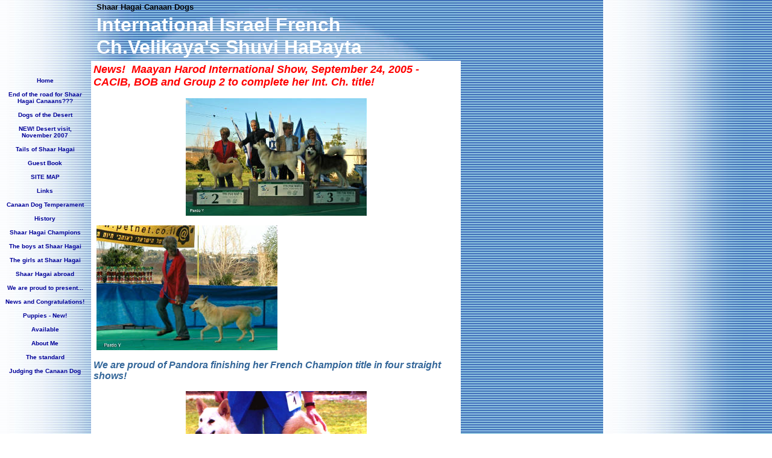

--- FILE ---
content_type: text/html
request_url: https://myrnash0.tripod.com/shaarhagai-canaandogs/id24.html
body_size: 26134
content:
<html>
   <HEAD>
      <meta http-equiv="Content-Type" content="text/html; charset=iso-8859-1">
   
      <META http-equiv="Content-Type" content="text/html; charset=iso-8859-1">
      <META http-equiv="Expires" content="0">
      <META name="TRELLIX_BUILDER_VER" content="1.0"><META name="TRELLIX_OPEN_SITE_COMMAND" content="http://build.tripod.lycos.com:80/trellix/sitebuilder/SiteBuilderServlet?fUrl=/trellix/sitebuilder/f_error.html&sUrl=/trellix/sitebuilder/f_edit_page.html&Command=OpenSite&FileName=934972793959186092/site.xml"></META>
      <!--base href="http://www.netivhaayitcollies.com/shaarhagai-canaandogs/"-->
      <!--/base--><script language="Javascript"><!--
		document.isTrellix = 1;
//						--></script><title>International Israel French Ch.Velikaya's Shuvi HaBayta</title>
   </HEAD>
   <body leftmargin="0" topmargin="0" rightmargin="4" marginwidth="0" marginheight="0" bgcolor="#ffffff" link="#0066cc" vlink="#0066cc" alink="#990099" style="background-image: url(/imagelib/sitebuilder/layout/mkg_curveblue_1.jpg); ">
      <table cellpadding="0" cellspacing="0" border="0">
         <tr valign="top">
            <td width="149"><img src="/imagelib/sitebuilder/layout/spacer.gif" height="2" width="149" alt=""></td>
            <td colspan="4" width="610"><img src="/imagelib/sitebuilder/layout/spacer.gif" height="2" width="1" alt=""></td>
         </tr>
         <tr>
            <td width="149" background="" height="80" valign="middle" align="center"><img src="/imagelib/sitebuilder/layout/mkg_curveblue_2.gif" alt=""></td>
            <td width="2"><img src="/imagelib/sitebuilder/layout/spacer.gif" height="2" width="2" alt=""></td>
            <td width="6"><img src="/imagelib/sitebuilder/layout/spacer.gif" height="2" width="6" alt=""></td>
            <td background="/imagelib/sitebuilder/layout/mkg_curveblue_3.jpg" height="80" valign="top" align="center">
               <table cellpadding="2" cellspacing="0" border="0" background="/imagelib/sitebuilder/layout/spacer.gif">
                  <tr>
                     <td width="595">
                        <div><font face="Arial,Helvetica,sans-serif" size="2" color="black"><b>Shaar Hagai Canaan Dogs</b></font></div>
                     </td>
                  </tr>
                  <tr>
                     <td width="595">
                        <p align="left"><font face="Arial,Helvetica,sans-serif" size="6" color="ffffff"><b>International Israel French Ch.Velikaya's Shuvi HaBayta</b></font></p>
                     </td>
                  </tr>
               </table>
            </td>
            <td width="2"><img src="/imagelib/sitebuilder/layout/spacer.gif" height="2" width="2" alt=""></td>
         </tr>
      </table>
      <table cellpadding="0" cellspacing="0" border="0">
         <tr valign="top">
            <td width="149"><img src="/imagelib/sitebuilder/layout/spacer.gif" height="2" width="149" alt=""></td>
            <td colspan="3" width="610"><img src="/imagelib/sitebuilder/layout/spacer.gif" height="2" width="1" alt=""></td>
         </tr>
         <tr>
            <td background="/imagelib/sitebuilder/layout/spacer.gif" height="80" valign="top" align="center">
               <table cellpadding="0" cellspacing="0" border="0">
                  <tr>
                     <td><img src="/imagelib/sitebuilder/layout/spacer.gif" height="20" width="149" alt=""></td>
                  </tr>
                  <tr>
                     <td width="149" align="center">
                        <!--navbar Type="vert" uses-text="Y" face="Arial,Helvetica,sans-serif" size="1" color="000099" style="0"--><script language="javascript" type="text/javascript">
        function doRollover(elem, rollover_color, text_color){
            // set background color of TD
            if (elem.parentNode){ // IE5, IE6 and Netscape 6
                if (rollover_color == 'transparent'){   // Netscape does not like the word "transparent".
                    elem.parentNode.bgColor = '';    
                }
                else{
                    elem.parentNode.bgColor=rollover_color;
                }
            }
        }                              
        </script><table cellpadding="5" border="0" background="/imagelib/sitebuilder/layout/spacer.gif" width="100%" cellspacing="2"><style>
        <!--
        A.NavBar:link    {color: 000099 ; text-decoration: none}
        A.NavBar:visited {color: 000099 ; text-decoration: none}
        A.NavBar:active  {color: 000099 ; text-decoration: underline}
        A.NavBar:hover   {color: #000099 ; text-decoration: underline}
        -->
        </style><tr>
                              <td align="CENTER"><a class="NavBar" onMouseOver="doRollover(this, 'transparent', '#000099')" onMouseOut="doRollover(this, 'transparent', '000099')" href="index.html"><font face="Arial,Helvetica,sans-serif" size="1" style="color: 000099;"><b>Home</b></font></a></td>
                           </tr>
                           <tr>
                              <td align="CENTER"><a class="NavBar" onMouseOver="doRollover(this, 'transparent', '#000099')" onMouseOut="doRollover(this, 'transparent', '000099')" href="id115.html"><font face="Arial,Helvetica,sans-serif" size="1" style="color: 000099;"><b>End of the road for Shaar Hagai Canaans???</b></font></a></td>
                           </tr>
                           <tr>
                              <td align="CENTER"><a class="NavBar" onMouseOver="doRollover(this, 'transparent', '#000099')" onMouseOut="doRollover(this, 'transparent', '000099')" href="id64.html"><font face="Arial,Helvetica,sans-serif" size="1" style="color: 000099;"><b>Dogs of the Desert</b></font></a></td>
                           </tr>
                           <tr>
                              <td align="CENTER"><a class="NavBar" onMouseOver="doRollover(this, 'transparent', '#000099')" onMouseOut="doRollover(this, 'transparent', '000099')" href="id102.html"><font face="Arial,Helvetica,sans-serif" size="1" style="color: 000099;"><b>NEW!  Desert visit, November 2007</b></font></a></td>
                           </tr>
                           <tr>
                              <td align="CENTER"><a class="NavBar" onMouseOver="doRollover(this, 'transparent', '#000099')" onMouseOut="doRollover(this, 'transparent', '000099')" href="id75.html"><font face="Arial,Helvetica,sans-serif" size="1" style="color: 000099;"><b>Tails of Shaar Hagai</b></font></a></td>
                           </tr>
                           <tr>
                              <td align="CENTER"><a class="NavBar" onMouseOver="doRollover(this, 'transparent', '#000099')" onMouseOut="doRollover(this, 'transparent', '000099')" href="id54.html"><font face="Arial,Helvetica,sans-serif" size="1" style="color: 000099;"><b>Guest Book</b></font></a></td>
                           </tr>
                           <tr>
                              <td align="CENTER"><a class="NavBar" onMouseOver="doRollover(this, 'transparent', '#000099')" onMouseOut="doRollover(this, 'transparent', '000099')" href="id112.html"><font face="Arial,Helvetica,sans-serif" size="1" style="color: 000099;"><b>SITE MAP</b></font></a></td>
                           </tr>
                           <tr>
                              <td align="CENTER"><a class="NavBar" onMouseOver="doRollover(this, 'transparent', '#000099')" onMouseOut="doRollover(this, 'transparent', '000099')" href="id53.html"><font face="Arial,Helvetica,sans-serif" size="1" style="color: 000099;"><b>Links</b></font></a></td>
                           </tr>
                           <tr>
                              <td align="CENTER"><a class="NavBar" onMouseOver="doRollover(this, 'transparent', '#000099')" onMouseOut="doRollover(this, 'transparent', '000099')" href="id30.html"><font face="Arial,Helvetica,sans-serif" size="1" style="color: 000099;"><b>Canaan Dog Temperament</b></font></a></td>
                           </tr>
                           <tr>
                              <td align="CENTER"><a class="NavBar" onMouseOver="doRollover(this, 'transparent', '#000099')" onMouseOut="doRollover(this, 'transparent', '000099')" href="id3.html"><font face="Arial,Helvetica,sans-serif" size="1" style="color: 000099;"><b>History</b></font></a></td>
                           </tr>
                           <tr>
                              <td align="CENTER"><a class="NavBar" onMouseOver="doRollover(this, 'transparent', '#000099')" onMouseOut="doRollover(this, 'transparent', '000099')" href="id4.html"><font face="Arial,Helvetica,sans-serif" size="1" style="color: 000099;"><b>Shaar Hagai Champions</b></font></a></td>
                           </tr>
                           <tr>
                              <td align="CENTER"><a class="NavBar" onMouseOver="doRollover(this, 'transparent', '#000099')" onMouseOut="doRollover(this, 'transparent', '000099')" href="id5.html"><font face="Arial,Helvetica,sans-serif" size="1" style="color: 000099;"><b>The boys at Shaar Hagai</b></font></a></td>
                           </tr>
                           <tr>
                              <td align="CENTER"><a class="NavBar" onMouseOver="doRollover(this, 'transparent', '#000099')" onMouseOut="doRollover(this, 'transparent', '000099')" href="id6.html"><font face="Arial,Helvetica,sans-serif" size="1" style="color: 000099;"><b>The girls at Shaar Hagai</b></font></a></td>
                           </tr>
                           <tr>
                              <td align="CENTER"><a class="NavBar" onMouseOver="doRollover(this, 'transparent', '#000099')" onMouseOut="doRollover(this, 'transparent', '000099')" href="id7.html"><font face="Arial,Helvetica,sans-serif" size="1" style="color: 000099;"><b>Shaar Hagai abroad</b></font></a></td>
                           </tr>
                           <tr>
                              <td align="CENTER"><a class="NavBar" onMouseOver="doRollover(this, 'transparent', '#000099')" onMouseOut="doRollover(this, 'transparent', '000099')" href="id94.html"><font face="Arial,Helvetica,sans-serif" size="1" style="color: 000099;"><b>We are proud to present...</b></font></a></td>
                           </tr>
                           <tr>
                              <td align="CENTER"><a class="NavBar" onMouseOver="doRollover(this, 'transparent', '#000099')" onMouseOut="doRollover(this, 'transparent', '000099')" href="id8.html"><font face="Arial,Helvetica,sans-serif" size="1" style="color: 000099;"><b>News and Congratulations!</b></font></a></td>
                           </tr>
                           <tr>
                              <td align="CENTER"><a class="NavBar" onMouseOver="doRollover(this, 'transparent', '#000099')" onMouseOut="doRollover(this, 'transparent', '000099')" href="id9.html"><font face="Arial,Helvetica,sans-serif" size="1" style="color: 000099;"><b>Puppies - New!</b></font></a></td>
                           </tr>
                           <tr>
                              <td align="CENTER"><a class="NavBar" onMouseOver="doRollover(this, 'transparent', '#000099')" onMouseOut="doRollover(this, 'transparent', '000099')" href="id96.html"><font face="Arial,Helvetica,sans-serif" size="1" style="color: 000099;"><b>Available</b></font></a></td>
                           </tr>
                           <tr>
                              <td align="CENTER"><a class="NavBar" onMouseOver="doRollover(this, 'transparent', '#000099')" onMouseOut="doRollover(this, 'transparent', '000099')" href="id70.html"><font face="Arial,Helvetica,sans-serif" size="1" style="color: 000099;"><b>About Me</b></font></a></td>
                           </tr>
                           <tr>
                              <td align="CENTER"><a class="NavBar" onMouseOver="doRollover(this, 'transparent', '#000099')" onMouseOut="doRollover(this, 'transparent', '000099')" href="id10.html"><font face="Arial,Helvetica,sans-serif" size="1" style="color: 000099;"><b>The standard</b></font></a></td>
                           </tr>
                           <tr>
                              <td align="CENTER"><a class="NavBar" onMouseOver="doRollover(this, 'transparent', '#000099')" onMouseOut="doRollover(this, 'transparent', '000099')" href="id2.html"><font face="Arial,Helvetica,sans-serif" size="1" style="color: 000099;"><b>Judging the Canaan Dog</b></font></a></td>
                           </tr>
                        </table>
                        <!--/navbar-->
                     </td>
                  </tr>
               </table>
            </td>
            <td width="2"><img src="/imagelib/sitebuilder/layout/spacer.gif" height="2" width="2" alt=""></td>
            <td valign="top" bgcolor="#ffffff">
               <table cellpadding="4" cellspacing="0" border="0">
                  <tr>
                     <td width="596" valign="top">
                        <!--area Type="subhead" face="Arial,Helvetica,sans-serif" size="3" color="#336699" style="3"-->
                        
                        <p><font face="Arial,Helvetica,sans-serif" size="3" color="#336699"><b><i><DIV><FONT color=#ff0000 size=4>News!&nbsp; Maayan Harod International Show, September 24, 2005 - CACIB, BOB and Group 2 to
                           complete her Int. Ch. title!&nbsp; </FONT>
                           <!--"''"--></DIV></i></b></font>
                        </p>
                        <p align="center"><img alt="shw05342.jpg" border="" src="../sitebuildercontent/sitebuilderpictures/.pond/shw05342.jpg.w300h195.jpg" vspace="0" hspace="5" width="300"></p>
                        <p align="left"><img alt="shw05340.jpg" border="" src="../sitebuildercontent/sitebuilderpictures/.pond/shw05340.jpg.w300h207.jpg" vspace="0" hspace="5" width="300"></p>
                        <p><font face="Arial,Helvetica,sans-serif" size="3" color="#336699"><b><i><DIV>We are proud of Pandora finishing her French Champion title in four straight shows!
                           <!--"''"--></DIV></i></b></font>
                        </p>
                        <p align="center"><img alt="pandora.jpg" border="" src="../sitebuildercontent/sitebuilderpictures/pandora.jpg" vspace="0" hspace="0" width="300"></p>
                        <p><font face="Arial,Helvetica,sans-serif" size="3" color="#336699"><DIV><!-- This document was automatically generated at www.sitstay.com/pedi/ --><!-- Created with Pedigree Generator 2.1 --><FONT
                           face=Verdana,Arial,Helvetica,sans-serif size=1><STRONG>Pedigree for Pandora<BR>Cream </STRONG></FONT></DIV>
                           <DIV><STRONG><FONT face=Verdana size=1>ISBR 11565</FONT></STRONG></DIV>
                           <DIV><STRONG><FONT face=Verdana size=1>Born:&nbsp; July26, 2000</FONT></STRONG></DIV>
                           <DIV><STRONG><FONT face=Verdana size=1></FONT></STRONG>&nbsp;</DIV>
                           <DIV><STRONG><FONT face=Verdana size=1>Hips:&nbsp; A</FONT></STRONG></DIV>
                           <DIV><STRONG><FONT face=Verdana size=1>Patella: Normal</FONT></STRONG></DIV>
                           <DIV>&nbsp;</DIV>
                           <P>
                           <P>
                           <TABLE cellSpacing=0 cellPadding=1 border=1>
                           <TBODY>
                           <TR>
                           <TD width="33%" rowSpan=4><FONT face=Verdana,Arial,Helvetica,sans-serif><FONT size=1><STRONG><I>Sire</I><BR>Velikaya's Mitzav
                           Ruach</STRONG></FONT></FONT></TD>
                           <TD width="33%" rowSpan=2><FONT face=Verdana,Arial,Helvetica,sans-serif><FONT size=1><STRONG><I>Sire</I><BR><FONT color=#ff0000>MultiCh.Edom
                           Beit Kuti</FONT></STRONG></FONT></FONT></TD>
                           <TD width="33%"><FONT face=Verdana,Arial,Helvetica,sans-serif><FONT size=1><STRONG><I>Sire</I><BR><FONT color=#ff0000>Int.Isr.Ch.WW
                           Shachmat me Shaar Hagai</FONT></STRONG></FONT></FONT></TD></TR>
                           <TR>
                           <TD width="33%"><FONT face=Verdana,Arial,Helvetica,sans-serif><FONT size=1><STRONG><I>Dam</I><BR>Lilith Beit Kuti</STRONG></FONT></FONT></TD></TR>
                           <TR>
                           <TD width="33%" rowSpan=2><FONT face=Verdana,Arial,Helvetica,sans-serif><FONT size=1><STRONG><I>Dam</I><BR><FONT color=#ff0000>Int.Isr.Ch.
                           Tehillah me Shaar Hagai</FONT></STRONG></FONT></FONT></TD>
                           <TD width="33%"><FONT face=Verdana,Arial,Helvetica,sans-serif><FONT size=1><STRONG><I>Sire</I><BR><FONT color=#ff0000>Isr.Ch.Anan
                           me Shaar Hagai</FONT></STRONG></FONT></FONT></TD></TR>
                           <TR>
                           <TD width="33%"><FONT face=Verdana,Arial,Helvetica,sans-serif><FONT size=1><STRONG><I>Dam</I><BR><FONT color=#ff0000>Isr.Ch.Peela
                           me Shaar Hagai</FONT></STRONG></FONT></FONT></TD></TR>
                           <TR>
                           <TD width="33%" rowSpan=4><FONT face=Verdana,Arial,Helvetica,sans-serif><FONT size=1><STRONG><I>Dam</I><BR>Aliza Beit Kuti</STRONG></FONT></FONT></TD>
                           <TD width="33%" rowSpan=2><FONT face=Verdana,Arial,Helvetica,sans-serif><FONT size=1><STRONG><I>Sire</I><BR><FONT color=#ff0000>MultiCh.
                           Lahav me Shaar Hagai</FONT></STRONG></FONT></FONT></TD>
                           <TD width="33%"><FONT face=Verdana,Arial,Helvetica,sans-serif><FONT size=1><STRONG><I>Sire</I><BR><FONT color=#ff0000>MultiCh.Sirpad
                           me Shaar Hagai</FONT></STRONG></FONT></FONT></TD></TR>
                           <TR>
                           <TD width="33%"><FONT face=Verdana,Arial,Helvetica,sans-serif><FONT size=1><STRONG><I>Dam</I><BR>Gali me Shaar Hagai</STRONG></FONT></FONT></TD></TR>
                           <TR>
                           <TD width="33%" rowSpan=2><FONT face=Verdana,Arial,Helvetica,sans-serif><FONT size=1><STRONG><I>Dam</I><BR>Reut me Shaar Hagai</STRONG></FONT></FONT></TD>
                           <TD width="33%"><FONT face=Verdana,Arial,Helvetica,sans-serif><FONT size=1><STRONG><I>Sire</I><BR><FONT color=#ff0000>Isr.Ch.
                           Lapid me Shaar Hagai</FONT></STRONG></FONT></FONT></TD></TR>
                           <TR>
                           <TD width="33%"><FONT face=Verdana,Arial,Helvetica,sans-serif><FONT size=1><STRONG><I>Dam</I><BR><FONT color=#ff0000>Isr.Ch.
                           Zaaka me Shaar Hagai</FONT></STRONG></FONT></FONT></TD></TR></TBODY></TABLE>
                           <P><!-- Please leave this reference line here so others can benefit --><FONT face=Verdana,Arial,Helvetica,sans-serif size=1><STRONG>This
                           pedigree page was built for free at </STRONG></FONT><a href="http://www.sitstay.com/pedi/"><font  color="#336699"><FONT face=Verdana,Arial,Helvetica,sans-serif size=1><STRONG>SitStay.com</STRONG></FONT></font></a><FONT face=Verdana,Arial,Helvetica,sans-serif size=1><STRONG> </STRONG></FONT>
                           <!--"''"--></P></font>
                        </p>
                        
                        <!--/area Type="subhead"-->
                     </td>
                  </tr>
                  <tr>
                     <td height="20" width="596"><img src="/imagelib/sitebuilder/layout/spacer.gif" height="20" alt=""></td>
                  </tr>
                  <tr>
                     <td valign="top">
                        <table cellpadding="0" cellspacing="0" border="0">
                           <tr>
                              <td valign="top">
                                 <table cellpadding="2" cellspacing="0" border="0">
                                    <tr>
                                       <td width="287" valign="top">
                                          <!--area Type="main" face="Arial,Helvetica,sans-serif" size="2" color="#336699" style="0"-->
                                          
                                          <p><font face="Arial,Helvetica,sans-serif" size="2" color="#336699"><DIV>Pandora's name means to return home - she returned to Israel,&nbsp;to&nbsp;the homeland&nbsp;of her ancestors that provided
                                             the basis for the wonderful kennel of Isabella Zirri in Italy, Velikaya Canaans. I can only thank Isabella for sending such
                                             a lovely girl, beautiful and full of personality.&nbsp; Pandora&nbsp;first had her&nbsp;turn at motherhood, and after producing
                                             some wonderful pups, she got her chance in the show&nbsp;ring. She loves the shows and showing off, and finished her Isr.
                                             Ch. quickly. This year she will be attending more shows, and we expect her to continue to impress the judges.&nbsp;
                                             <!--"''"--></DIV></font>
                                          </p>
                                          
                                          <p align="left"><img alt="pandorabis.jpg" border="" src="../sitebuildercontent/sitebuilderpictures/pandorabis.jpg" vspace="0" hspace="0" width="240"></p>
                                          <p><font face="Arial,Helvetica,sans-serif" size="2" color="#336699"><DIV>Pandora going Best in Show, Israel Spitz Club Specialty May 24, 2003, Judge Avi Marshak, Israel
                                             <!--"''"--></DIV></font>
                                          </p>
                                          <!--/area Type="main"-->
                                       </td>
                                    </tr>
                                    <tr>
                                       <td><img src="/imagelib/sitebuilder/layout/spacer.gif" height="30" width="1" alt=""></td>
                                    </tr>
                                    <tr>
                                       <td width="287" valign="top">
                                          <!--area Type="area_b" face="Arial,Helvetica,sans-serif" size="2" color="#336699" style="0"-->
                                          <!--/area Type="area_b"-->
                                       </td>
                                    </tr>
                                 </table>
                              </td>
                              <td width="10"><img src="/imagelib/sitebuilder/layout/spacer.gif" width="10" alt=""></td>
                              <td valign="top">
                                 <table cellpadding="2" cellspacing="0" border="0">
                                    <tr>
                                       <td width="287" valign="top">
                                          <!--area Type="area_a" face="Arial,Helvetica,sans-serif" size="2" color="#336699" style="0"-->
                                          
                                          <p align="center"><img alt="pandorateix2.jpg" border="" src="../sitebuildercontent/sitebuilderpictures/pandorateix2.jpg" vspace="0" hspace="0" width="300"></p>
                                          
                                          <p><font face="Arial,Helvetica,sans-serif" size="2" color="#336699"><DIV>Pandora winning CAC, BOB, and 3rd Best in Show under the highly respected judge Luis Pinto Teixeira of Portugal.
                                             <!--"''"--></DIV></font>
                                          </p>
                                          <!--/area Type="area_a"-->
                                       </td>
                                    </tr>
                                    <tr>
                                       <td><img src="/imagelib/sitebuilder/layout/spacer.gif" height="30" width="1" alt=""></td>
                                    </tr>
                                    <tr valign="top">
                                       <td width="287" valign="top">
                                          <!--area Type="area_c" face="Arial,Helvetica,sans-serif" size="2" color="#336699" style="0"-->
                                          <!--/area Type="area_c"-->
                                       </td>
                                    </tr>
                                 </table>
                              </td>
                           </tr>
                        </table>
                     </td>
                  </tr>
                  <tr>
                     <td bgcolor="#336699">
                        <table cellpadding="0" cellspacing="0" border="0">
                           <tr>
                              <td width="596" valign="top">
                                 <!--area Type="runner" face="Arial,Helvetica,sans-serif" size="1" color="#ffffff" style="1"-->
                                 
                                 
                                 	
                                 <!--area Type="footer" face="Arial,Helvetica,sans-serif" size="1" color="#ffffff" style="1"-->
                                 <!--/area Type="footer"-->
                                 <!--/area Type="runner"-->
                              </td>
                           </tr>
                        </table>
                     </td>
                  </tr>
               </table>
            </td>
            <td width="2"><img src="/imagelib/sitebuilder/layout/spacer.gif" height="2" width="2" alt=""></td>
         </tr>
         <tr valign="top">
            <td colspan="4" width="759"><img src="/imagelib/sitebuilder/layout/spacer.gif" height="2" width="1" alt=""></td>
         </tr>
      </table>
   </body>
</html>